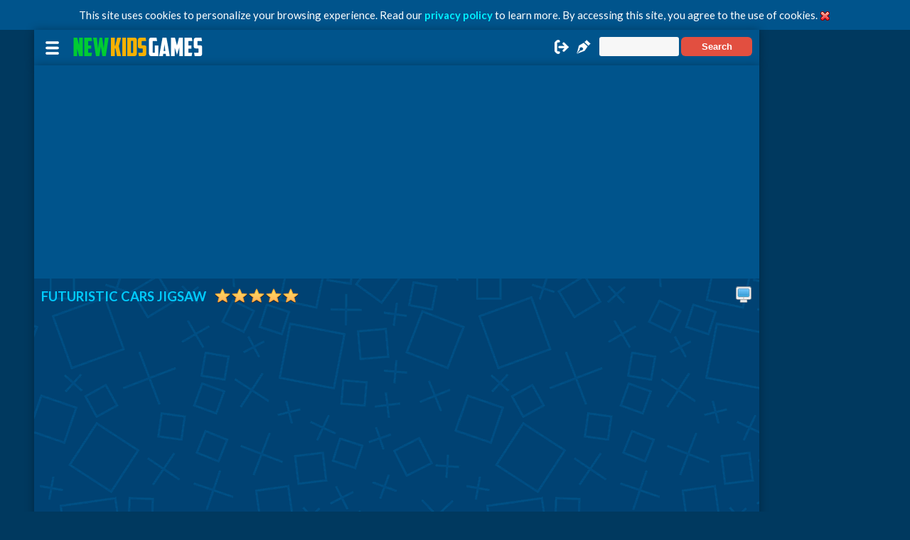

--- FILE ---
content_type: text/html; charset=UTF-8
request_url: https://newkidsgames.org/game/7740/Futuristic_Cars_Jigsaw.html
body_size: 6535
content:

<!DOCTYPE html PUBLIC "-//W3C//DTD XHTML 1.0 Transitional//EN" "http://www.w3.org/TR/xhtml1/DTD/xhtml1-transitional.dtd">

<html xmlns="http://www.w3.org/1999/xhtml">

<head>
<meta http-equiv="Content-Type" content="text/html; charset=UTF-8" />
<meta http-equiv = "content-language" content = "en">
<meta name="viewport" content="width=device-width, initial-scale=1" />
<title>Futuristic Cars Jigsaw - Play at NewKidsGames.org</title>
<link rel="shortcut icon" href="https://newkidsgames.org/favicon.ico" type="image/x-icon" />
<link rel="apple-touch-icon" href="https://newkidsgames.org/images/favicon192.png" />
<link rel="alternate" type="application/rss+xml" title="Newest Files (RSS 2.0)" href="https://newkidsgames.org/rss.php?r=newest&amp;l=10" />

<link rel="stylesheet" type="text/css" href="https://newkidsgames.org/templates/onarcade/style.css" />
<link rel="stylesheet" type="text/css" href="https://newkidsgames.org/templates/onarcade/mobile.css" />
<meta name="description" content="Futuristic Cars Jigsaw is a free online puzzle game. Drag the pieces into right position using mouse. Solving puzzles is relaxing, rewarding, and keeps your brain sharp. You need to spend $1000 to be able to purchase one of the following pictures. You have three modes for each picture from which the hardest mode brings more money. You have a total of 10 pictures." />
<meta name="keywords" content="jigsaw, skill, puzzle, cars, kids, arcade, kids, new kids games, kid, fun, free games, online games, kidsgames, newkidsgames.org" />

<link rel="preconnect" href="https://fonts.googleapis.com">
<link rel="preconnect" href="https://fonts.gstatic.com" crossorigin>
<link href="https://fonts.googleapis.com/css2?family=Lato:wght@300;400;700&display=swap" rel="stylesheet">
<link rel="stylesheet" href="https://cdnjs.cloudflare.com/ajax/libs/font-awesome/4.7.0/css/font-awesome.min.css">

<script type="text/javascript">
  var siteurl = "https://newkidsgames.org/";
  var lang = {"report":"Report","older":"Older","newer":"Newer","next":"Next","previous":"Previous","view_cup":"View cup"};
</script>
<script type="text/javascript" src="https://newkidsgames.org/jscripts/jquery.js"></script>
<script type="text/javascript" src="https://newkidsgames.org/templates/onarcade/template.js"></script>
<script type="text/javascript" src="https://newkidsgames.org/jscripts/global.js"></script>
<meta property="og:image" content="https://newkidsgames.org/cdn/games/jigsaw/futuristic_cars_jigsaw.jpg" />
<!-- Adsense -->
<script async src="https://pagead2.googlesyndication.com/pagead/js/adsbygoogle.js?client=ca-pub-5036969984637277"
     crossorigin="anonymous"></script>
<!-- Adsense END-->
<!-- Global site tag (gtag.js) - Google Analytics -->
<!-- Google tag (gtag.js) -->
<script async src="https://www.googletagmanager.com/gtag/js?id=G-YFDEMW619P"></script>
<script>
  window.dataLayer = window.dataLayer || [];
  function gtag(){dataLayer.push(arguments);}
  gtag('js', new Date());

  gtag('config', 'G-YFDEMW619P');
</script>
<!-- End Google Analytics -->
<script async src="https://pm.azerioncircle.com/p/focus/"></script>
</head>

<body>

<div id="cookies_message">
  This site uses cookies to personalize your browsing experience. Read our <a href="https://newkidsgames.org/page/privacy-policy.html" title="Privacy Policy">privacy policy</a> to learn more. By accessing this site, you agree to the use of cookies.
  <a href="" class="close"><img src="https://newkidsgames.org/images/close.png" title="Close" alt="Close" /></a>
</div>
<script type="text/javascript"> cookies_message.init(); </script>
<div id="header">
  <div id="mobile_menu">
	<!------ <a href="" id="member_menu_switch"></a> ------>
	<a href="" id="categories_menu_switch"></a>
  </div>
<!----------------------------------------- logo top ----------------------------------------->
<div class="logo">
	<a href="https://newkidsgames.org" title="New Kids Games"><img src="https://newkidsgames.org/templates/onarcade/images/logo.png" title="New Kids Games" alt="New Kids Games" /></a>
</div>
<!----------------------------------------- logo top end ----------------------------------------->
  
	<div class="header_search_up">
	<form action="https://newkidsgames.org/search.php" method="post">
          <p><input type="text" name="t" maxlength="25" />
          <input type="submit" value="Search" /></p>
        </form>
	</div>

  <script type="text/javascript"> mobileMenu.init(); </script>
  <div id="member_menu">
		<a href="https://newkidsgames.org/login.php" class="button_login" rel="nofollow" title="Login"><img src="https://newkidsgames.org/templates/onarcade/images/login_main.png" title="Login" alt="Login"/></a>
		<a href="https://newkidsgames.org/profile.php?a=register" class="button_login" rel="nofollow" title="Register"><img src="https://newkidsgames.org/templates/onarcade/images/register_main.png" title="Register" alt="Register"/></a>

  </div>

  <ul id="categories">
    <li><a href="https://newkidsgames.org/category/10/Kids_Games" title="Kids Games">Kids Games</a></li>
    <li><a href="https://newkidsgames.org/category/13/Driving_Games" title="Driving Games">Driving Games</a></li>
    <li><a href="https://newkidsgames.org/category/19/Action_Games" title="Action Games">Action Games</a></li>
    <li><a href="https://newkidsgames.org/category/15/Sports_Games" title="Sports Games">Sports Games</a></li>
    <li><a href="https://newkidsgames.org/category/14/Truck_Games" title="Truck Games">Truck Games</a></li>
    <li><a href="https://newkidsgames.org/category/12/Girls_Games" title="Girls Games">Girls Games</a></li>
    <li><a href="https://newkidsgames.org/category/16/Puzzle_Games" title="Puzzle Games">Puzzle Games</a></li>
    <li><a href="https://newkidsgames.org/category/17/Jigsaw_Games" title="Jigsaw Games">Jigsaw Games</a></li>
  </ul>
</div>
<div id="main">
<link rel="canonical" href="https://newkidsgames.org/game/7740/Futuristic_Cars_Jigsaw.html">
<style>
h1 {
	font-size:0.80em;
	color:#00CCFF;
	display:inline-block;
	margin-top: 4px;
}
@media all and (max-width: 1189px) {
.home_game_image {
	height: 145px;
}
}
@media all and (min-width: 1190px) and (max-width: 1599px) {
#header {
	margin-left:48px;
	width: 1020px;
}
#main {
	margin-left:48px;
	width: 1020px;	
}
#footer {
	margin-left:48px;
	width: 1020px;
}
.file .icon_home {
	width: 154px;
}
.file {
	margin-left: 3px;
	margin-top: 7px;
}
.home_game_image {
	height: 145px;
}
}
</style>
  <div class="ad_box"><script async src="https://pagead2.googlesyndication.com/pagead/js/adsbygoogle.js?client=ca-pub-5036969984637277"
     crossorigin="anonymous"></script>
<!-- NEWKIDS_Game_Up -->
<ins class="adsbygoogle"
     style="display:block"
     data-ad-client="ca-pub-5036969984637277"
     data-ad-slot="3833960725"
     data-ad-format="auto"
     data-full-width-responsive="true"></ins>
<script>
     (adsbygoogle = window.adsbygoogle || []).push({});
</script></div>
    <!-- Side Left ADS -->
	<div class="ads_side_left">
		<script async src="https://pagead2.googlesyndication.com/pagead/js/adsbygoogle.js?client=ca-pub-5036969984637277"
     crossorigin="anonymous"></script>
<!-- NEWKIDS_Game_Left -->
<ins class="adsbygoogle"
     style="display:block"
     data-ad-client="ca-pub-5036969984637277"
     data-ad-slot="7101409696"
     data-ad-format="auto"
     data-full-width-responsive="true"></ins>
<script>
     (adsbygoogle = window.adsbygoogle || []).push({});
</script>
	</div>
	<div class="ads_side_left2">
    	<script async src="https://pagead2.googlesyndication.com/pagead/js/adsbygoogle.js?client=ca-pub-5036969984637277"
     crossorigin="anonymous"></script>
<!-- NEWKIDS_Game_Left -->
<ins class="adsbygoogle"
     style="display:block"
     data-ad-client="ca-pub-5036969984637277"
     data-ad-slot="7101409696"
     data-ad-format="auto"
     data-full-width-responsive="true"></ins>
<script>
     (adsbygoogle = window.adsbygoogle || []).push({});
</script>
<!-- New Begin --
		<div class="file home_game_rating">
        <div class="icon_rating">
			<a href="https://newkidsgames.org/game/8416/Head_Ball_2026.html" title="Head Ball 2026">
			<img src="https://newkidsgames.org/cdn/games/sports/head_ball_2026.jpg" width="100%" height="100%" title="Head Ball 2026" alt="Head Ball 2026" />
			</a>
        </div>
		</div>
		<div class="file home_game_rating">
        <div class="icon_rating">
			<a href="https://newkidsgames.org/game/8415/and_Again.html" title="and Again">
			<img src="https://newkidsgames.org/cdn/games/puzzle/and_again.jpg" width="100%" height="100%" title="and Again" alt="and Again" />
			</a>
        </div>
		</div>
		<div class="file home_game_rating">
        <div class="icon_rating">
			<a href="https://newkidsgames.org/game/8414/3D_Maze_Ball.html" title="3D Maze Ball">
			<img src="https://newkidsgames.org/cdn/games/puzzle/3d_maze_ball.jpg" width="100%" height="100%" title="3D Maze Ball" alt="3D Maze Ball" />
			</a>
        </div>
		</div>
		<div class="file home_game_rating">
        <div class="icon_rating">
			<a href="https://newkidsgames.org/game/8413/Motorcycle_Racer-_Road_Mayhem.html" title="Motorcycle Racer: Road Mayhem">
			<img src="https://newkidsgames.org/cdn/games/bike/motorcycle_racer_road_mayhem.jpg" width="100%" height="100%" title="Motorcycle Racer: Road Mayhem" alt="Motorcycle Racer: Road Mayhem" />
			</a>
        </div>
		</div>
		<div class="file home_game_rating">
        <div class="icon_rating">
			<a href="https://newkidsgames.org/game/8412/Escape_Road_-_The_Heist.html" title="Escape Road - The Heist">
			<img src="https://newkidsgames.org/cdn/games/car/escape_road_the_heist.jpg" width="100%" height="100%" title="Escape Road - The Heist" alt="Escape Road - The Heist" />
			</a>
        </div>
		</div>
		<div class="file home_game_rating">
        <div class="icon_rating">
			<a href="https://newkidsgames.org/game/8411/3D_Kid_Sliding_Puzzle.html" title="3D Kid Sliding Puzzle">
			<img src="https://newkidsgames.org/cdn/games/puzzle/3d_kid_sliding_puzzle.jpg" width="100%" height="100%" title="3D Kid Sliding Puzzle" alt="3D Kid Sliding Puzzle" />
			</a>
        </div>
		</div>
		<div class="file home_game_rating">
        <div class="icon_rating">
			<a href="https://newkidsgames.org/game/8410/Brainrot_Mega_Parkour.html" title="Brainrot Mega Parkour">
			<img src="https://newkidsgames.org/cdn/games/kids/brainrot_mega_parkour.jpg" width="100%" height="100%" title="Brainrot Mega Parkour" alt="Brainrot Mega Parkour" />
			</a>
        </div>
		</div>
		<div class="file home_game_rating">
        <div class="icon_rating">
			<a href="https://newkidsgames.org/game/8409/3D_Halloween_Jigsaw.html" title="3D Halloween Jigsaw">
			<img src="https://newkidsgames.org/cdn/games/jigsaw/3d_halloween_jigsaw.jpg" width="100%" height="100%" title="3D Halloween Jigsaw" alt="3D Halloween Jigsaw" />
			</a>
        </div>
		</div>
		<div class="file home_game_rating">
        <div class="icon_rating">
			<a href="https://newkidsgames.org/game/8408/Crate_Magician.html" title="Crate Magician">
			<img src="https://newkidsgames.org/cdn/games/puzzle/crate_magician.jpg" width="100%" height="100%" title="Crate Magician" alt="Crate Magician" />
			</a>
        </div>
		</div>
		<div class="file home_game_rating">
        <div class="icon_rating">
			<a href="https://newkidsgames.org/game/8407/Race_On_Cars_in_Moscow.html" title="Race On Cars in Moscow">
			<img src="https://newkidsgames.org/cdn/games/driving/race_on_cars_in_moscow.jpg" width="100%" height="100%" title="Race On Cars in Moscow" alt="Race On Cars in Moscow" />
			</a>
        </div>
		</div>
		<div class="file home_game_rating">
        <div class="icon_rating">
			<a href="https://newkidsgames.org/game/8406/Minibus_Simulator_3D.html" title="Minibus Simulator 3D">
			<img src="https://newkidsgames.org/cdn/games/driving/minibus_simulator_3d.jpg" width="100%" height="100%" title="Minibus Simulator 3D" alt="Minibus Simulator 3D" />
			</a>
        </div>
		</div>
		<div class="file home_game_rating">
        <div class="icon_rating">
			<a href="https://newkidsgames.org/game/8405/Sprunki_Halloween_Coloring_Book.html" title="Sprunki Halloween Coloring Book">
			<img src="https://newkidsgames.org/cdn/games/coloring/sprunki_halloween_coloring_book.jpg" width="100%" height="100%" title="Sprunki Halloween Coloring Book" alt="Sprunki Halloween Coloring Book" />
			</a>
        </div>
		</div>	
<!-- New end -->
	</div>
	<!-- Side Left ADS END -->
<div class="game_box">	
  <div id="file_box" class="content_box">
  
<span style="margin:10px 0px 0px 10px;" class="game_title"><h1>Futuristic Cars Jigsaw</h1>
	<div class="game_options_column2">
				<p id="file_rating">5.00</p>
				</div> <div class="clear"></div>
</span>
        <a href="" id="full_screen">
          <img src="https://newkidsgames.org/images/full_screen.png" title="Full Screen" alt="Full Screen" />
        </a>
    <div style="padding:93px 0px 0px 0px;" class="content center">
      <a href="" id="full_screen_close"><i class="fa fa-close" style="font-size:54px;"></i></a>
	  <div id="full_screen_overlay"></div>
      <div id="theGame"><!-- Iframe -->
<div id="resize_file" style="width:960px;height:540px;">
  <iframe width="100%" height="100%" src="https://storage.y8.com/y8-studio/html5/newkidsgames/futuristic_cars_jigsaw/?key=y8&value=default" id="file_player_frame" scrolling="no" frameborder="0" webkitallowfullscreen="true" mozallowfullscreen="true" allowfullscreen="true" webkit-playsinline="true"seamless="seamless"></iframe>
</div></div>
      <p>
      	<center>
        <a href="" id="mobile_play">
          <img src="https://newkidsgames.org/images/full_screen.png" title="Full Screen" alt="Full Screen" />
          <span>PLAY NOW</span>
        </a>
        </center>
	  </p>
    </div>
  </div>
  	<!-- Side Right ADS -->
	<div class="ads_side_right">
		<script async src="https://pagead2.googlesyndication.com/pagead/js/adsbygoogle.js?client=ca-pub-5036969984637277"
     crossorigin="anonymous"></script>
<!-- NEWKIDS_Game_Right -->
<ins class="adsbygoogle"
     style="display:block"
     data-ad-client="ca-pub-5036969984637277"
     data-ad-slot="2696814491"
     data-ad-format="auto"
     data-full-width-responsive="true"></ins>
<script>
     (adsbygoogle = window.adsbygoogle || []).push({});
</script>
	</div>
	<div class="ads_side_right2">
    	<script async src="https://pagead2.googlesyndication.com/pagead/js/adsbygoogle.js?client=ca-pub-5036969984637277"
     crossorigin="anonymous"></script>
<!-- NEWKIDS_Game_Right -->
<ins class="adsbygoogle"
     style="display:block"
     data-ad-client="ca-pub-5036969984637277"
     data-ad-slot="2696814491"
     data-ad-format="auto"
     data-full-width-responsive="true"></ins>
<script>
     (adsbygoogle = window.adsbygoogle || []).push({});
</script>
	</div>
	<!-- Side Right ADS END -->
</div> 
  <div class="clear"></div>
	<div class="ad_box_2"><script async src="https://pagead2.googlesyndication.com/pagead/js/adsbygoogle.js?client=ca-pub-5036969984637277"
     crossorigin="anonymous"></script>
<!-- NEWKIDS_Game_Down -->
<ins class="adsbygoogle"
     style="display:block"
     data-ad-client="ca-pub-5036969984637277"
     data-ad-slot="5479459695"
     data-ad-format="auto"
     data-full-width-responsive="true"></ins>
<script>
     (adsbygoogle = window.adsbygoogle || []).push({});
</script></div>
	<div class="content_box">
       <div class="pos_relative">
		<div class="content_box_blue"><h2>Game Details</h2></div>
		<div class="content_description">
        <p><div class="game_image"><img src="https://newkidsgames.org/cdn/games/jigsaw/futuristic_cars_jigsaw.jpg" width="0" height="0" title="Futuristic Cars Jigsaw" alt="Futuristic Cars Jigsaw"/></div></p>
		<p style="color:#FFFFFF" class="bold">
            <a href="https://newkidsgames.org/" title="New Kids Games">New Kids Games</a> &gt; <a href="https://newkidsgames.org/category/17/Jigsaw_Games" title="Jigsaw Games">Jigsaw Games</a> &gt; Futuristic Cars Jigsaw
          </p>
          <p>Futuristic Cars Jigsaw is a free online puzzle game. Drag the pieces into right position using mouse. Solving puzzles is relaxing, rewarding, and keeps your brain sharp. You need to spend $1000 to be able to purchase one of the following pictures. You have three modes for each picture from which the hardest mode brings more money. You have a total of 10 pictures.</p>
          <h3>Release Date</h3>
          31 May 2022
          <h3>Game Statistics</h3>
          Rating: 5.00 (2 votes) &#8226; Played: 3,387 times
          <div class="tags"><a href="https://newkidsgames.org/search.php?t=jigsaw">jigsaw</a>, <a href="https://newkidsgames.org/search.php?t=skill">skill</a>, <a href="https://newkidsgames.org/search.php?t=puzzle">puzzle</a>, <a href="https://newkidsgames.org/search.php?t=cars">cars</a>, <a href="https://newkidsgames.org/search.php?t=kids">kids</a>, <a href="https://newkidsgames.org/search.php?t=arcade">arcade</a></div>
          <div class="clear"></div>
          
	<div class="game_options">	  
		<div id="usersfavorite">
          
        </div>
		<div class="button_edit">
		</div>
        <!--
         <div>
           </div>
            -->
	</div>		
    </div>
    <div class="clear"></div>
	</div>
    
    <div class="content_box">
      <div class="content_box_green"><h2>Similar Games</h2></div>
      <div class="content_file">
        <!--
        -->
		   <div class="file home_game_image">
            <div class="icon_home">
              <a href="https://newkidsgames.org/game/6409/Fortnite_Jigsaw.html" title="Fortnite Jigsaw">
                <img src="https://newkidsgames.org/cdn/games/jigsaw/fortnite_jigsaw.jpg" width="100%" height="100%" title="Fortnite Jigsaw" alt="Fortnite Jigsaw" />
           		<div class="desc">
              	<p class="link">Fortnite Jigsaw</p>
            	</div>
              </a>
            </div>
          </div>
		<!--
        -->
		   <div class="file home_game_image">
            <div class="icon_home">
              <a href="https://newkidsgames.org/game/6512/Minecraft_Jigsaw.html" title="Minecraft Jigsaw">
                <img src="https://newkidsgames.org/cdn/games/jigsaw/minecraft_jigsaw.jpg" width="100%" height="100%" title="Minecraft Jigsaw" alt="Minecraft Jigsaw" />
           		<div class="desc">
              	<p class="link">Minecraft Jigsaw</p>
            	</div>
              </a>
            </div>
          </div>
		<!--
        -->
		   <div class="file home_game_image">
            <div class="icon_home">
              <a href="https://newkidsgames.org/game/6580/TrollFace_Jigsaw.html" title="TrollFace Jigsaw">
                <img src="https://newkidsgames.org/cdn/games/jigsaw/trollface_jigsaw.jpg" width="100%" height="100%" title="TrollFace Jigsaw" alt="TrollFace Jigsaw" />
           		<div class="desc">
              	<p class="link">TrollFace Jigsaw</p>
            	</div>
              </a>
            </div>
          </div>
		<!--
        -->
		   <div class="file home_game_image">
            <div class="icon_home">
              <a href="https://newkidsgames.org/game/6516/Ladybug_Jigsaw.html" title="Ladybug Jigsaw">
                <img src="https://newkidsgames.org/cdn/games/jigsaw/ladybug_jigsaw.jpg" width="100%" height="100%" title="Ladybug Jigsaw" alt="Ladybug Jigsaw" />
           		<div class="desc">
              	<p class="link">Ladybug Jigsaw</p>
            	</div>
              </a>
            </div>
          </div>
		<!--
        -->
		   <div class="file home_game_image">
            <div class="icon_home">
              <a href="https://newkidsgames.org/game/6600/Giraffe_Jigsaw.html" title="Giraffe Jigsaw">
                <img src="https://newkidsgames.org/cdn/games/jigsaw/giraffe_jigsaw.jpg" width="100%" height="100%" title="Giraffe Jigsaw" alt="Giraffe Jigsaw" />
           		<div class="desc">
              	<p class="link">Giraffe Jigsaw</p>
            	</div>
              </a>
            </div>
          </div>
		<!--
        -->
		   <div class="file home_game_image">
            <div class="icon_home">
              <a href="https://newkidsgames.org/game/6581/Funny_Face_Jigsaw.html" title="Funny Face Jigsaw">
                <img src="https://newkidsgames.org/cdn/games/jigsaw/funny_face_jigsaw.jpg" width="100%" height="100%" title="Funny Face Jigsaw" alt="Funny Face Jigsaw" />
           		<div class="desc">
              	<p class="link">Funny Face Jigsaw</p>
            	</div>
              </a>
            </div>
          </div>
		<!--
        -->
		   <div class="file home_game_image">
            <div class="icon_home">
              <a href="https://newkidsgames.org/game/4686/Little_Car_Jigsaw.html" title="Little Car Jigsaw">
                <img src="https://newkidsgames.org/cdn/games/jigsaw/little_car_jigsaw.jpg" width="100%" height="100%" title="Little Car Jigsaw" alt="Little Car Jigsaw" />
           		<div class="desc">
              	<p class="link">Little Car Jigsaw</p>
            	</div>
              </a>
            </div>
          </div>
		<!--
        -->
		   <div class="file home_game_image">
            <div class="icon_home">
              <a href="https://newkidsgames.org/game/6192/Police_Cars_Jigsaw.html" title="Police Cars Jigsaw">
                <img src="https://newkidsgames.org/cdn/games/jigsaw/police_cars_jigsaw.jpg" width="100%" height="100%" title="Police Cars Jigsaw" alt="Police Cars Jigsaw" />
           		<div class="desc">
              	<p class="link">Police Cars Jigsaw</p>
            	</div>
              </a>
            </div>
          </div>
		<!--
        -->
		   <div class="file home_game_image">
            <div class="icon_home">
              <a href="https://newkidsgames.org/game/6447/Speed_Cars_Jigsaw.html" title="Speed Cars Jigsaw">
                <img src="https://newkidsgames.org/cdn/games/jigsaw/speed_cars_jigsaw.jpg" width="100%" height="100%" title="Speed Cars Jigsaw" alt="Speed Cars Jigsaw" />
           		<div class="desc">
              	<p class="link">Speed Cars Jigsaw</p>
            	</div>
              </a>
            </div>
          </div>
		<!--
        -->
		   <div class="file home_game_image">
            <div class="icon_home">
              <a href="https://newkidsgames.org/game/7345/Toy_Car_Jigsaw.html" title="Toy Car Jigsaw">
                <img src="https://newkidsgames.org/cdn/games/jigsaw/toy_car_jigsaw.jpg" width="100%" height="100%" title="Toy Car Jigsaw" alt="Toy Car Jigsaw" />
           		<div class="desc">
              	<p class="link">Toy Car Jigsaw</p>
            	</div>
              </a>
            </div>
          </div>
		<!--
        -->
		   <div class="file home_game_image">
            <div class="icon_home">
              <a href="https://newkidsgames.org/game/6617/Minecraft_Cars_Jigsaw.html" title="Minecraft Cars Jigsaw">
                <img src="https://newkidsgames.org/cdn/games/jigsaw/minecraft_cars_jigsaw.jpg" width="100%" height="100%" title="Minecraft Cars Jigsaw" alt="Minecraft Cars Jigsaw" />
           		<div class="desc">
              	<p class="link">Minecraft Cars J...</p>
            	</div>
              </a>
            </div>
          </div>
		<!--
        -->
		   <div class="file home_game_image">
            <div class="icon_home">
              <a href="https://newkidsgames.org/game/5596/Russian_Cars_Jigsaw.html" title="Russian Cars Jigsaw">
                <img src="https://newkidsgames.org/cdn/games/jigsaw/russian_cars_jigsaw.jpg" width="100%" height="100%" title="Russian Cars Jigsaw" alt="Russian Cars Jigsaw" />
           		<div class="desc">
              	<p class="link">Russian Cars Jigsaw</p>
            	</div>
              </a>
            </div>
          </div>
		<!--
         -->
      </div>
    </div>
    
    <script type="text/javascript">
		init_file_info(7740, 5.00, 1, 10);
    </script>
    <div id="to_comments" class="content_box">
      <div class="content_box_green"><h2>
        Comments
      </h2></div>
      <div class="content">
        <form action="" method="post" id="comment_form">
          <div id="bb_code"></div>
          <p><textarea name="comment" id="comment" class="comment"></textarea></p>
          <p id="comment_verification_field"></p>
          <p><input type="submit" value="Add comment" /></p>
        </form>
        <script type="text/javascript">
          bb_code.attach_emoticons("bb_code", "comment");
        </script>
        <div class="separator"></div>
        <div id="comments"></div>
      </div>
    </div>
    <script type="text/javascript">
      comments.data = {"comments":[],"previous":0,"next":0,"time":1769308024};
      comments.init(7740, 10);
    </script>
    
  </div>
  <div class="content_box">
      <div class="content_box_green"><h2>Best Games</h2></div>
      <div class="content_file">
  <!-- Best Begin -->
	<div class="file home_game_image">
            <div class="icon_home">
              <a href="https://newkidsgames.org/game/4890/Tropical_Mahjong.html" title="Tropical Mahjong">
                <img src="https://newkidsgames.org/cdn/games/puzzle/tropical_mahjong.jpg" width="100%" height="100%" title="Tropical Mahjong" alt="Tropical Mahjong" />
           		<div class="desc">
              	<p class="link">Tropical Mahjong</p>
            	</div>
              </a>
            </div>
          </div>    
	<div class="file home_game_image">
            <div class="icon_home">
              <a href="https://newkidsgames.org/game/5122/MechWar.io.html" title="MechWar.io">
                <img src="https://newkidsgames.org/cdn/games/action/mechwar_io.jpg" width="100%" height="100%" title="MechWar.io" alt="MechWar.io" />
           		<div class="desc">
              	<p class="link">MechWar.io</p>
            	</div>
              </a>
            </div>
          </div>    
	<div class="file home_game_image">
            <div class="icon_home">
              <a href="https://newkidsgames.org/game/5363/Police_Car_Town_Chase.html" title="Police Car Town Chase">
                <img src="https://newkidsgames.org/cdn/games/driving/police_car_town_chase.jpg" width="100%" height="100%" title="Police Car Town Chase" alt="Police Car Town Chase" />
           		<div class="desc">
              	<p class="link">Police Car Town ...</p>
            	</div>
              </a>
            </div>
          </div>    
	<div class="file home_game_image">
            <div class="icon_home">
              <a href="https://newkidsgames.org/game/8410/Brainrot_Mega_Parkour.html" title="Brainrot Mega Parkour">
                <img src="https://newkidsgames.org/cdn/games/kids/brainrot_mega_parkour.jpg" width="100%" height="100%" title="Brainrot Mega Parkour" alt="Brainrot Mega Parkour" />
           		<div class="desc">
              	<p class="link">Brainrot Mega Pa...</p>
            	</div>
              </a>
            </div>
          </div>    
	<div class="file home_game_image">
            <div class="icon_home">
              <a href="https://newkidsgames.org/game/5752/Big_Car_Race.html" title="Big Car Race">
                <img src="https://newkidsgames.org/cdn/games/car/big_car_race.jpg" width="100%" height="100%" title="Big Car Race" alt="Big Car Race" />
           		<div class="desc">
              	<p class="link">Big Car Race</p>
            	</div>
              </a>
            </div>
          </div>    
	<div class="file home_game_image">
            <div class="icon_home">
              <a href="https://newkidsgames.org/game/5755/Circular_Racer.html" title="Circular Racer">
                <img src="https://newkidsgames.org/cdn/games/car/circular_racer.jpg" width="100%" height="100%" title="Circular Racer" alt="Circular Racer" />
           		<div class="desc">
              	<p class="link">Circular Racer</p>
            	</div>
              </a>
            </div>
          </div>    
	<div class="file home_game_image">
            <div class="icon_home">
              <a href="https://newkidsgames.org/game/5767/Baby_Race_Galaxy.html" title="Baby Race Galaxy">
                <img src="https://newkidsgames.org/cdn/games/car/baby_race_galaxy.jpg" width="100%" height="100%" title="Baby Race Galaxy" alt="Baby Race Galaxy" />
           		<div class="desc">
              	<p class="link">Baby Race Galaxy</p>
            	</div>
              </a>
            </div>
          </div>    
	<div class="file home_game_image">
            <div class="icon_home">
              <a href="https://newkidsgames.org/game/5966/Striker_Dummies.html" title="Striker Dummies">
                <img src="https://newkidsgames.org/cdn/games/action/striker_dummies.jpg" width="100%" height="100%" title="Striker Dummies" alt="Striker Dummies" />
           		<div class="desc">
              	<p class="link">Striker Dummies</p>
            	</div>
              </a>
            </div>
          </div>    
	<div class="file home_game_image">
            <div class="icon_home">
              <a href="https://newkidsgames.org/game/5988/Fun_Hidden_Objects.html" title="Fun Hidden Objects">
                <img src="https://newkidsgames.org/cdn/games/hidden/fun_hidden_objects.jpg" width="100%" height="100%" title="Fun Hidden Objects" alt="Fun Hidden Objects" />
           		<div class="desc">
              	<p class="link">Fun Hidden Objects</p>
            	</div>
              </a>
            </div>
          </div>    
	<div class="file home_game_image">
            <div class="icon_home">
              <a href="https://newkidsgames.org/game/6037/Stay_on_Road.html" title="Stay on Road">
                <img src="https://newkidsgames.org/cdn/games/car/stay_on_road.jpg" width="100%" height="100%" title="Stay on Road" alt="Stay on Road" />
           		<div class="desc">
              	<p class="link">Stay on Road</p>
            	</div>
              </a>
            </div>
          </div>    
	<div class="file home_game_image">
            <div class="icon_home">
              <a href="https://newkidsgames.org/game/6105/Mission_to_Mars_Differences.html" title="Mission to Mars Differences">
                <img src="https://newkidsgames.org/cdn/games/difference/mission_to_mars_differences.jpg" width="100%" height="100%" title="Mission to Mars Differences" alt="Mission to Mars Differences" />
           		<div class="desc">
              	<p class="link">Mission to Mars ...</p>
            	</div>
              </a>
            </div>
          </div>    
	<div class="file home_game_image">
            <div class="icon_home">
              <a href="https://newkidsgames.org/game/6115/Knife_Spin.html" title="Knife Spin">
                <img src="https://newkidsgames.org/cdn/games/action/knife_spin.jpg" width="100%" height="100%" title="Knife Spin" alt="Knife Spin" />
           		<div class="desc">
              	<p class="link">Knife Spin</p>
            	</div>
              </a>
            </div>
          </div>    
<!-- Best end -->
	</div>
	</div>
  
  <!-- Video --
  <div class="content_box_green"><h2>Video Walkthrough for Futuristic Cars Jigsaw</h2></div>
  <center>
  <div class="video">
  	<div id="videoContainer"></div>
      <script type="application/javascript">
          window["TUBIA_OPTIONS"] = {
              "container": 'videoContainer',
              "publisherId": 'b4f7d0b53dd644bc8f0308b50cc5437f',
              "title": "Futuristic Cars Jigsaw",
              "colorMain": '009933',
              "colorAccent": '009933',
              "gdprTracking": true,
              "gdprTargeting": true,
              "langCode": 'en-us',
              "onNotFound": function (data) {
                  $('.video').remove();
              },
          };
          !function(e,t,n){var a,r=e.getElementsByTagName(t)[0];e.getElementById(n)||((a=e.createElement(t)).async=!0,a.id=n,a.src="https://player.tubia.com/libs/gd/gd.min.js",r.parentNode.insertBefore(a,r))}(document,"script","tubia-playerjs");
      </script>
  </div>
  </center>
-- Video END -->
<div class="content_text">
<h2 style="font-size:1.2rem; margin-bottom:15px; margin-top:10px;">Free games available for mobile, tablet or desktop</h2>
<p>
Kids games need to be colorful and engaging, offer plenty of action, and should always provide some sort of goal for your child to work towards. Every game is going to offer some sort of skill or lesson to be learned that is just right for your child. Colorful cute characters your child can relate with or fun game play will keep your child coming back for more time and time again. Kids games can be a great way to take the boredom out, provide your child with a new challenge, or bring a lesson to life through the act of play. Puzzles, racing games and arcade games can teach valuable problem solving skills as well as refine concentration skills and reinforce a number of lessons from math, reading and much more.
<p/>
<br />
<p>
If you want to play other games on your mobile, tablet or desktop you can choose one of our partner sites: <a href="https://speedcargames.com/" target="_Blank" rel="nofollow">Speed Car Games</a>, <a href="https://cargamesonline.biz/" target="_Blank" rel="nofollow">Car Games Online</a> or one of the most fun sites with selected games, <a href="https://funbestgames.com/" target="_Blank" rel="nofollow">Fun Best Games</a>.
<p/>
  </div>
  <div class="clear"></div>
</div>
<div id="footer">
  <ul id="footer_menu">
    <li class="first"><a href="https://newkidsgames.org/" rel="nofollow" title="New Kids Games">Home</a></li>
    <li><a href="https://newkidsgames.org/page/privacy-policy.html" rel="nofollow" title="Privacy Policy">Privacy Policy</a></li>
    <li><a href="https://newkidsgames.org/contact.php" rel="nofollow" title="Contact">Contact Us</a></li>
	<li><a href="https://newkidsgames.org/rss.php" rel="nofollow" title="RSS Feed">RSS Feed</a></li>
  </ul>
  <p>Copyright &copy; 2025 NewKidsGames.org. All games and descriptions copyright &copy; to their respective owners. All rights reserved.</p>
</div>

</body>

</html>

--- FILE ---
content_type: text/html; charset=utf-8
request_url: https://www.google.com/recaptcha/api2/aframe
body_size: 267
content:
<!DOCTYPE HTML><html><head><meta http-equiv="content-type" content="text/html; charset=UTF-8"></head><body><script nonce="Nd4nJGYAL4v9rvZvHYRbXg">/** Anti-fraud and anti-abuse applications only. See google.com/recaptcha */ try{var clients={'sodar':'https://pagead2.googlesyndication.com/pagead/sodar?'};window.addEventListener("message",function(a){try{if(a.source===window.parent){var b=JSON.parse(a.data);var c=clients[b['id']];if(c){var d=document.createElement('img');d.src=c+b['params']+'&rc='+(localStorage.getItem("rc::a")?sessionStorage.getItem("rc::b"):"");window.document.body.appendChild(d);sessionStorage.setItem("rc::e",parseInt(sessionStorage.getItem("rc::e")||0)+1);localStorage.setItem("rc::h",'1769308028024');}}}catch(b){}});window.parent.postMessage("_grecaptcha_ready", "*");}catch(b){}</script></body></html>

--- FILE ---
content_type: text/css
request_url: https://newkidsgames.org/templates/onarcade/mobile.css
body_size: 1336
content:
/* onArcade 2.4 CSS */
	.logo{
	margin-top:7px;
	}
	#header {
		position: static;
		height: auto;
		border: none;
		overflow: auto;
	}
	#header a {
		line-height: 3.1em;
	}
	#header a h1 {
		font-size: 1.7em;
		line-height: 50px;
		margin: 0 10px;
	}
	#header #home {
		background: none;
		float: none;
		margin: 0 3em;
	}
	#header a:hover {
		background: none;
	}

	/* mobile menu */
	#header #mobile_menu {
		display: block;
	}
	#header #mobile_menu>a {
		position: relative;
		display: block;
		width: 50px;
		height: 50px;
		float: right;
		position: relative;
		padding: 0;
		text-align: center;
		background-image: url(images/mobile_menu.png);
		background-repeat: no-repeat;
		background-position: 50% 50%;
	}
	#header #mobile_menu>a:first-child {
		float: left;
	}
	#header .visible_mobile_menu {
		display: block !important;
	}

	#header h1, #header #categories {
		position: static;
		display: block;
		overflow: auto;
		float: none;
	}
	#header #categories {
		width: 100%;
		font-size: 1.02em;
		background: #004471;
		font-weight: normal;
		display: none;
	}
	#header #categories>li {
		float: none;
	}
	#header #categories>li>a, #header #member_menu>ul>li>a {
		width: 100%;
		box-sizing: border-box;
		-moz-box-sizing: border-box;
		-webkit-box-sizing: border-box;
	}
	#header li {
		border: none;
	}
	#header #categories a:hover {
		background: rgba(0,0,0, 0.1);
		color: #00CC00;
	}
@media (max-width: 1023px) {
	body {
		font-size: 0.93em;
	}
	input, textarea, .button, select {
		margin: 4px 0;
	}
	input[type='text'], input[type='password'], input[type='submit'], input[type='file'], textarea, select, .button, button {
		box-sizing: border-box;
		-moz-box-sizing: border-box;
		-webkit-box-sizing: border-box;
		width: 49% !important;
	}
	input.small {
	    width: 50% !important;
	}
	.logo{
	margin-top:6px;
	}
	/* header */
	#header {
		position: static;
		width: 100%;
		height: auto;
		font-size: 1em;
		border: none;
		overflow: auto;
	}
	#header a {
		line-height: 3.1em;
	}
	#header a h1 {
		font-size: 1.2em;
		line-height: 50px;
		margin: 0 10px;
	}
	#header #home {
		background: none;
		float: none;
		margin: 0 3em;
	}
	#header a:hover {
		background: none;
	}
	/* mobile menu */
	#header #mobile_menu {
		display: block;
	}
	#header #mobile_menu>a {
		position: relative;
		display: block;
		width: 50px;
		height: 50px;
		float: right;
		position: relative;
		padding: 0;
		text-align: center;
		background-image: url(images/mobile_menu.png);
		background-repeat: no-repeat;
		background-position: 50% 50%;
	}
	#header #mobile_menu>a:first-child {
		float: left;
	}
	#header .visible_mobile_menu {
		display: block !important;
	}
	#header #member_menu {
		background: #005C7A;
		float: none;
		display: none;
	}
	#header #member_menu form {
		padding: 0 10px;
	}
	#header h1, #header #categories {
		position: static;
		display: block;
		overflow: auto;
		float: none;
	}
	#header #member_menu>ul>li {
		float: none;
	}
	#header #categories {
		width: 100%;
		font-size: 1em;
		background: #004471;
		font-weight: normal;
		display: none;
	}
	#header #categories>li {
		float: none;
	}
	#header #categories>li>a, #header #member_menu>ul>li>a {
		width: 100%;
		box-sizing: border-box;
		-moz-box-sizing: border-box;
		-webkit-box-sizing: border-box;
	}
	#header li {
		border: none;
	}
	#header #categories a:hover {
		color: #FFFFFF;
	}
	/* contents */
	#main {
		float: none;
		width: 100%;
		margin: 0;
		padding: 2px 0;
		border: none;
	}
	#side_menu, #profile_menu {
		float: none !important;
		width: auto !important;
		margin: 0;
		padding: 0;
	}
	#profile_menu {
		text-align: center;
	}
	#main_contents, #profile_contents {
		float: none !important;
		width: auto !important;
		padding: 0;
		margin: 0;
	}
	/* scroller doesn't work well on mobile */
	#scroller {
		display: none;
	}
	#footer {
		width: 100%;
		margin: 0;
		padding: 0;
		background: #003458;
		border: none;
		padding-top: 10px;
	}
	.index_files_columns_container {
		margin: 0;
	}
	.index_files_column {
		margin: 0 0 4px 0;
		display: block;
		width: auto;
	}
	.browse_files .file, .related_files .file {
		width: auto;
		display: block;
	}
	.member {
	    width: auto;
	    display: block;
	}
	.register_info {
		float: none;
		width: auto;
	}
	/* cup pages */
	.cup_line img {
		width: 20px;
	}
	.cup_champions, .cup_most_active {
		float: none;
		width: auto;
	}
	.score_line p.date {
		display: none;
	}
	/* full screen */
	#resize_file {
		display: none;
	}
	#full_screen img, #mobile_play img {
	margin: 5px 10px 7px 0px;
	}
	#mobile_play.show_button {
		display: block;
		font-size: 1.4em;
		margin-top: -30px;
		height:60px;
		width:70%;
		line-height:2.9em;
		border-radius: 8px;
		color:#FFFFFF;
		background-color:#009933;
	}
	#mobile_play:hover {
		text-decoration:none;
		background-color:#E24F40;
	}
	#full_screen.show_button {
		display: none;
	}
	/* tab menu */
	.tab_menu {
		border-bottom: 0;
		border-right: 0;
		border-top: 0px solid #007AA8;
		border-left: 0px solid #007AA8;
	}
	.tab_menu li {
		width: 50%;
		border-bottom: 0px solid #007AA8;
		border-right: 0px solid #007AA8;
		box-sizing: border-box;
		-moz-box-sizing: border-box;
		-webkit-box-sizing: border-box;
	}
	.tab_menu li:last-child:nth-child(odd) {
		width: 100%;
	}
	.tab_menu li a {
		border: 0;
	}
	.bubble {
		width: 100% !important;
		box-sizing: border-box;
		-moz-box-sizing: border-box;
		-webkit-box-sizing: border-box;
	}
	.private_messages .date, .forums .last_reply, .post>.poster>.avatar, .post>.poster>.details {
		display: none;
	}
	.post>.poster {
		width: auto;
	}
	.content_box_2, .content_box, #ucp_menu {
		border: 0;
		padding: 0;
	}
	.header_search_up{
		display: none;
	}
	.youtube {
		display: none;
	}
	.game_title{
		font-size: 19px;
	}
	.game_options_column2{
		display: none;
	}
	.home_game_image {
		height: 145px;
	}
	.file .icon_home {
		width: 148px;
	}
	.ads_side_right {
		display: none;
	}
	.game_box{
    text-align:center;
    width: 100%;
	position:relative;
	}
	#file_box {
	margin-bottom: 0px;
	padding-bottom:0px;
	background-image: url(images/bggame.png);
	width: 100%;
	float:none;
	}
	.content_description {
	max-width:100%;
	display:block;
	padding: 5px;
	float:none;
	}
	.content_description_right {
	width:100%;
	display:block;
	padding:0px;
	float:none;
	margin:0px;
	}
}